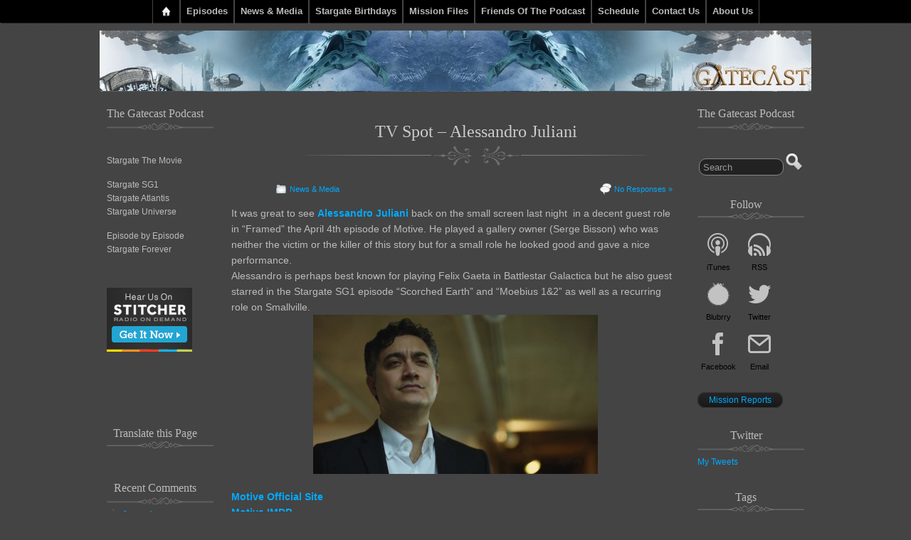

--- FILE ---
content_type: text/html; charset=UTF-8
request_url: https://gatecast.co.uk/tag/katep
body_size: 71818
content:
<!DOCTYPE html>
<!--[if IE 6]> <html id="ie6" lang="en-GB"> <![endif]-->
<!--[if IE 7]> <html id="ie7" lang="en-GB"> <![endif]-->
<!--[if IE 8]> <html id="ie8" lang="en-GB"> <![endif]-->
<!--[if !(IE 6) | !(IE 7) | !(IE 8)]><!--> <html lang="en-GB"> <!--<![endif]-->

<head>
	<meta charset="UTF-8" />
	<link rel="pingback" href="https://gatecast.co.uk/xmlrpc.php" />

	<!--[if lt IE 9]>
	<script src="https://gatecast.co.uk/wp-content/themes/suffusion/scripts/html5.js" type="text/javascript"></script>
	<![endif]-->
<meta name='robots' content='index, follow, max-image-preview:large, max-snippet:-1, max-video-preview:-1' />
	<style>img:is([sizes="auto" i], [sizes^="auto," i]) { contain-intrinsic-size: 3000px 1500px }</style>
	
	<!-- This site is optimized with the Yoast SEO plugin v26.7 - https://yoast.com/wordpress/plugins/seo/ -->
	<title>Katep Archives - Gatecast</title>
	<link rel="canonical" href="https://gatecast.co.uk/tag/katep" />
	<meta property="og:locale" content="en_GB" />
	<meta property="og:type" content="article" />
	<meta property="og:title" content="Katep Archives - Gatecast" />
	<meta property="og:url" content="https://gatecast.co.uk/tag/katep" />
	<meta property="og:site_name" content="Gatecast" />
	<meta name="twitter:card" content="summary_large_image" />
	<meta name="twitter:site" content="@thegatecast" />
	<script type="application/ld+json" class="yoast-schema-graph">{"@context":"https://schema.org","@graph":[{"@type":"CollectionPage","@id":"https://gatecast.co.uk/tag/katep","url":"https://gatecast.co.uk/tag/katep","name":"Katep Archives - Gatecast","isPartOf":{"@id":"https://gatecast.co.uk/#website"},"breadcrumb":{"@id":"https://gatecast.co.uk/tag/katep#breadcrumb"},"inLanguage":"en-GB"},{"@type":"BreadcrumbList","@id":"https://gatecast.co.uk/tag/katep#breadcrumb","itemListElement":[{"@type":"ListItem","position":1,"name":"Home","item":"https://gatecast.co.uk/"},{"@type":"ListItem","position":2,"name":"Katep"}]},{"@type":"WebSite","@id":"https://gatecast.co.uk/#website","url":"https://gatecast.co.uk/","name":"Gatecast","description":"Stargate Episode by Episode","potentialAction":[{"@type":"SearchAction","target":{"@type":"EntryPoint","urlTemplate":"https://gatecast.co.uk/?s={search_term_string}"},"query-input":{"@type":"PropertyValueSpecification","valueRequired":true,"valueName":"search_term_string"}}],"inLanguage":"en-GB"}]}</script>
	<!-- / Yoast SEO plugin. -->


<link rel='dns-prefetch' href='//secure.gravatar.com' />
<link rel='dns-prefetch' href='//translate.google.com' />
<link rel='dns-prefetch' href='//stats.wp.com' />
<link rel='dns-prefetch' href='//fonts.googleapis.com' />
<link rel='dns-prefetch' href='//v0.wordpress.com' />
<script type="text/javascript">
/* <![CDATA[ */
window._wpemojiSettings = {"baseUrl":"https:\/\/s.w.org\/images\/core\/emoji\/16.0.1\/72x72\/","ext":".png","svgUrl":"https:\/\/s.w.org\/images\/core\/emoji\/16.0.1\/svg\/","svgExt":".svg","source":{"concatemoji":"https:\/\/gatecast.co.uk\/wp-includes\/js\/wp-emoji-release.min.js?ver=6.8.3"}};
/*! This file is auto-generated */
!function(s,n){var o,i,e;function c(e){try{var t={supportTests:e,timestamp:(new Date).valueOf()};sessionStorage.setItem(o,JSON.stringify(t))}catch(e){}}function p(e,t,n){e.clearRect(0,0,e.canvas.width,e.canvas.height),e.fillText(t,0,0);var t=new Uint32Array(e.getImageData(0,0,e.canvas.width,e.canvas.height).data),a=(e.clearRect(0,0,e.canvas.width,e.canvas.height),e.fillText(n,0,0),new Uint32Array(e.getImageData(0,0,e.canvas.width,e.canvas.height).data));return t.every(function(e,t){return e===a[t]})}function u(e,t){e.clearRect(0,0,e.canvas.width,e.canvas.height),e.fillText(t,0,0);for(var n=e.getImageData(16,16,1,1),a=0;a<n.data.length;a++)if(0!==n.data[a])return!1;return!0}function f(e,t,n,a){switch(t){case"flag":return n(e,"\ud83c\udff3\ufe0f\u200d\u26a7\ufe0f","\ud83c\udff3\ufe0f\u200b\u26a7\ufe0f")?!1:!n(e,"\ud83c\udde8\ud83c\uddf6","\ud83c\udde8\u200b\ud83c\uddf6")&&!n(e,"\ud83c\udff4\udb40\udc67\udb40\udc62\udb40\udc65\udb40\udc6e\udb40\udc67\udb40\udc7f","\ud83c\udff4\u200b\udb40\udc67\u200b\udb40\udc62\u200b\udb40\udc65\u200b\udb40\udc6e\u200b\udb40\udc67\u200b\udb40\udc7f");case"emoji":return!a(e,"\ud83e\udedf")}return!1}function g(e,t,n,a){var r="undefined"!=typeof WorkerGlobalScope&&self instanceof WorkerGlobalScope?new OffscreenCanvas(300,150):s.createElement("canvas"),o=r.getContext("2d",{willReadFrequently:!0}),i=(o.textBaseline="top",o.font="600 32px Arial",{});return e.forEach(function(e){i[e]=t(o,e,n,a)}),i}function t(e){var t=s.createElement("script");t.src=e,t.defer=!0,s.head.appendChild(t)}"undefined"!=typeof Promise&&(o="wpEmojiSettingsSupports",i=["flag","emoji"],n.supports={everything:!0,everythingExceptFlag:!0},e=new Promise(function(e){s.addEventListener("DOMContentLoaded",e,{once:!0})}),new Promise(function(t){var n=function(){try{var e=JSON.parse(sessionStorage.getItem(o));if("object"==typeof e&&"number"==typeof e.timestamp&&(new Date).valueOf()<e.timestamp+604800&&"object"==typeof e.supportTests)return e.supportTests}catch(e){}return null}();if(!n){if("undefined"!=typeof Worker&&"undefined"!=typeof OffscreenCanvas&&"undefined"!=typeof URL&&URL.createObjectURL&&"undefined"!=typeof Blob)try{var e="postMessage("+g.toString()+"("+[JSON.stringify(i),f.toString(),p.toString(),u.toString()].join(",")+"));",a=new Blob([e],{type:"text/javascript"}),r=new Worker(URL.createObjectURL(a),{name:"wpTestEmojiSupports"});return void(r.onmessage=function(e){c(n=e.data),r.terminate(),t(n)})}catch(e){}c(n=g(i,f,p,u))}t(n)}).then(function(e){for(var t in e)n.supports[t]=e[t],n.supports.everything=n.supports.everything&&n.supports[t],"flag"!==t&&(n.supports.everythingExceptFlag=n.supports.everythingExceptFlag&&n.supports[t]);n.supports.everythingExceptFlag=n.supports.everythingExceptFlag&&!n.supports.flag,n.DOMReady=!1,n.readyCallback=function(){n.DOMReady=!0}}).then(function(){return e}).then(function(){var e;n.supports.everything||(n.readyCallback(),(e=n.source||{}).concatemoji?t(e.concatemoji):e.wpemoji&&e.twemoji&&(t(e.twemoji),t(e.wpemoji)))}))}((window,document),window._wpemojiSettings);
/* ]]> */
</script>
<style id='wp-emoji-styles-inline-css' type='text/css'>

	img.wp-smiley, img.emoji {
		display: inline !important;
		border: none !important;
		box-shadow: none !important;
		height: 1em !important;
		width: 1em !important;
		margin: 0 0.07em !important;
		vertical-align: -0.1em !important;
		background: none !important;
		padding: 0 !important;
	}
</style>
<link rel='stylesheet' id='wp-block-library-css' href='https://gatecast.co.uk/wp-includes/css/dist/block-library/style.min.css?ver=6.8.3' type='text/css' media='all' />
<style id='classic-theme-styles-inline-css' type='text/css'>
/*! This file is auto-generated */
.wp-block-button__link{color:#fff;background-color:#32373c;border-radius:9999px;box-shadow:none;text-decoration:none;padding:calc(.667em + 2px) calc(1.333em + 2px);font-size:1.125em}.wp-block-file__button{background:#32373c;color:#fff;text-decoration:none}
</style>
<link rel='stylesheet' id='mediaelement-css' href='https://gatecast.co.uk/wp-includes/js/mediaelement/mediaelementplayer-legacy.min.css?ver=4.2.17' type='text/css' media='all' />
<link rel='stylesheet' id='wp-mediaelement-css' href='https://gatecast.co.uk/wp-includes/js/mediaelement/wp-mediaelement.min.css?ver=6.8.3' type='text/css' media='all' />
<style id='jetpack-sharing-buttons-style-inline-css' type='text/css'>
.jetpack-sharing-buttons__services-list{display:flex;flex-direction:row;flex-wrap:wrap;gap:0;list-style-type:none;margin:5px;padding:0}.jetpack-sharing-buttons__services-list.has-small-icon-size{font-size:12px}.jetpack-sharing-buttons__services-list.has-normal-icon-size{font-size:16px}.jetpack-sharing-buttons__services-list.has-large-icon-size{font-size:24px}.jetpack-sharing-buttons__services-list.has-huge-icon-size{font-size:36px}@media print{.jetpack-sharing-buttons__services-list{display:none!important}}.editor-styles-wrapper .wp-block-jetpack-sharing-buttons{gap:0;padding-inline-start:0}ul.jetpack-sharing-buttons__services-list.has-background{padding:1.25em 2.375em}
</style>
<style id='powerpress-player-block-style-inline-css' type='text/css'>


</style>
<style id='global-styles-inline-css' type='text/css'>
:root{--wp--preset--aspect-ratio--square: 1;--wp--preset--aspect-ratio--4-3: 4/3;--wp--preset--aspect-ratio--3-4: 3/4;--wp--preset--aspect-ratio--3-2: 3/2;--wp--preset--aspect-ratio--2-3: 2/3;--wp--preset--aspect-ratio--16-9: 16/9;--wp--preset--aspect-ratio--9-16: 9/16;--wp--preset--color--black: #000000;--wp--preset--color--cyan-bluish-gray: #abb8c3;--wp--preset--color--white: #ffffff;--wp--preset--color--pale-pink: #f78da7;--wp--preset--color--vivid-red: #cf2e2e;--wp--preset--color--luminous-vivid-orange: #ff6900;--wp--preset--color--luminous-vivid-amber: #fcb900;--wp--preset--color--light-green-cyan: #7bdcb5;--wp--preset--color--vivid-green-cyan: #00d084;--wp--preset--color--pale-cyan-blue: #8ed1fc;--wp--preset--color--vivid-cyan-blue: #0693e3;--wp--preset--color--vivid-purple: #9b51e0;--wp--preset--gradient--vivid-cyan-blue-to-vivid-purple: linear-gradient(135deg,rgba(6,147,227,1) 0%,rgb(155,81,224) 100%);--wp--preset--gradient--light-green-cyan-to-vivid-green-cyan: linear-gradient(135deg,rgb(122,220,180) 0%,rgb(0,208,130) 100%);--wp--preset--gradient--luminous-vivid-amber-to-luminous-vivid-orange: linear-gradient(135deg,rgba(252,185,0,1) 0%,rgba(255,105,0,1) 100%);--wp--preset--gradient--luminous-vivid-orange-to-vivid-red: linear-gradient(135deg,rgba(255,105,0,1) 0%,rgb(207,46,46) 100%);--wp--preset--gradient--very-light-gray-to-cyan-bluish-gray: linear-gradient(135deg,rgb(238,238,238) 0%,rgb(169,184,195) 100%);--wp--preset--gradient--cool-to-warm-spectrum: linear-gradient(135deg,rgb(74,234,220) 0%,rgb(151,120,209) 20%,rgb(207,42,186) 40%,rgb(238,44,130) 60%,rgb(251,105,98) 80%,rgb(254,248,76) 100%);--wp--preset--gradient--blush-light-purple: linear-gradient(135deg,rgb(255,206,236) 0%,rgb(152,150,240) 100%);--wp--preset--gradient--blush-bordeaux: linear-gradient(135deg,rgb(254,205,165) 0%,rgb(254,45,45) 50%,rgb(107,0,62) 100%);--wp--preset--gradient--luminous-dusk: linear-gradient(135deg,rgb(255,203,112) 0%,rgb(199,81,192) 50%,rgb(65,88,208) 100%);--wp--preset--gradient--pale-ocean: linear-gradient(135deg,rgb(255,245,203) 0%,rgb(182,227,212) 50%,rgb(51,167,181) 100%);--wp--preset--gradient--electric-grass: linear-gradient(135deg,rgb(202,248,128) 0%,rgb(113,206,126) 100%);--wp--preset--gradient--midnight: linear-gradient(135deg,rgb(2,3,129) 0%,rgb(40,116,252) 100%);--wp--preset--font-size--small: 13px;--wp--preset--font-size--medium: 20px;--wp--preset--font-size--large: 36px;--wp--preset--font-size--x-large: 42px;--wp--preset--spacing--20: 0.44rem;--wp--preset--spacing--30: 0.67rem;--wp--preset--spacing--40: 1rem;--wp--preset--spacing--50: 1.5rem;--wp--preset--spacing--60: 2.25rem;--wp--preset--spacing--70: 3.38rem;--wp--preset--spacing--80: 5.06rem;--wp--preset--shadow--natural: 6px 6px 9px rgba(0, 0, 0, 0.2);--wp--preset--shadow--deep: 12px 12px 50px rgba(0, 0, 0, 0.4);--wp--preset--shadow--sharp: 6px 6px 0px rgba(0, 0, 0, 0.2);--wp--preset--shadow--outlined: 6px 6px 0px -3px rgba(255, 255, 255, 1), 6px 6px rgba(0, 0, 0, 1);--wp--preset--shadow--crisp: 6px 6px 0px rgba(0, 0, 0, 1);}:where(.is-layout-flex){gap: 0.5em;}:where(.is-layout-grid){gap: 0.5em;}body .is-layout-flex{display: flex;}.is-layout-flex{flex-wrap: wrap;align-items: center;}.is-layout-flex > :is(*, div){margin: 0;}body .is-layout-grid{display: grid;}.is-layout-grid > :is(*, div){margin: 0;}:where(.wp-block-columns.is-layout-flex){gap: 2em;}:where(.wp-block-columns.is-layout-grid){gap: 2em;}:where(.wp-block-post-template.is-layout-flex){gap: 1.25em;}:where(.wp-block-post-template.is-layout-grid){gap: 1.25em;}.has-black-color{color: var(--wp--preset--color--black) !important;}.has-cyan-bluish-gray-color{color: var(--wp--preset--color--cyan-bluish-gray) !important;}.has-white-color{color: var(--wp--preset--color--white) !important;}.has-pale-pink-color{color: var(--wp--preset--color--pale-pink) !important;}.has-vivid-red-color{color: var(--wp--preset--color--vivid-red) !important;}.has-luminous-vivid-orange-color{color: var(--wp--preset--color--luminous-vivid-orange) !important;}.has-luminous-vivid-amber-color{color: var(--wp--preset--color--luminous-vivid-amber) !important;}.has-light-green-cyan-color{color: var(--wp--preset--color--light-green-cyan) !important;}.has-vivid-green-cyan-color{color: var(--wp--preset--color--vivid-green-cyan) !important;}.has-pale-cyan-blue-color{color: var(--wp--preset--color--pale-cyan-blue) !important;}.has-vivid-cyan-blue-color{color: var(--wp--preset--color--vivid-cyan-blue) !important;}.has-vivid-purple-color{color: var(--wp--preset--color--vivid-purple) !important;}.has-black-background-color{background-color: var(--wp--preset--color--black) !important;}.has-cyan-bluish-gray-background-color{background-color: var(--wp--preset--color--cyan-bluish-gray) !important;}.has-white-background-color{background-color: var(--wp--preset--color--white) !important;}.has-pale-pink-background-color{background-color: var(--wp--preset--color--pale-pink) !important;}.has-vivid-red-background-color{background-color: var(--wp--preset--color--vivid-red) !important;}.has-luminous-vivid-orange-background-color{background-color: var(--wp--preset--color--luminous-vivid-orange) !important;}.has-luminous-vivid-amber-background-color{background-color: var(--wp--preset--color--luminous-vivid-amber) !important;}.has-light-green-cyan-background-color{background-color: var(--wp--preset--color--light-green-cyan) !important;}.has-vivid-green-cyan-background-color{background-color: var(--wp--preset--color--vivid-green-cyan) !important;}.has-pale-cyan-blue-background-color{background-color: var(--wp--preset--color--pale-cyan-blue) !important;}.has-vivid-cyan-blue-background-color{background-color: var(--wp--preset--color--vivid-cyan-blue) !important;}.has-vivid-purple-background-color{background-color: var(--wp--preset--color--vivid-purple) !important;}.has-black-border-color{border-color: var(--wp--preset--color--black) !important;}.has-cyan-bluish-gray-border-color{border-color: var(--wp--preset--color--cyan-bluish-gray) !important;}.has-white-border-color{border-color: var(--wp--preset--color--white) !important;}.has-pale-pink-border-color{border-color: var(--wp--preset--color--pale-pink) !important;}.has-vivid-red-border-color{border-color: var(--wp--preset--color--vivid-red) !important;}.has-luminous-vivid-orange-border-color{border-color: var(--wp--preset--color--luminous-vivid-orange) !important;}.has-luminous-vivid-amber-border-color{border-color: var(--wp--preset--color--luminous-vivid-amber) !important;}.has-light-green-cyan-border-color{border-color: var(--wp--preset--color--light-green-cyan) !important;}.has-vivid-green-cyan-border-color{border-color: var(--wp--preset--color--vivid-green-cyan) !important;}.has-pale-cyan-blue-border-color{border-color: var(--wp--preset--color--pale-cyan-blue) !important;}.has-vivid-cyan-blue-border-color{border-color: var(--wp--preset--color--vivid-cyan-blue) !important;}.has-vivid-purple-border-color{border-color: var(--wp--preset--color--vivid-purple) !important;}.has-vivid-cyan-blue-to-vivid-purple-gradient-background{background: var(--wp--preset--gradient--vivid-cyan-blue-to-vivid-purple) !important;}.has-light-green-cyan-to-vivid-green-cyan-gradient-background{background: var(--wp--preset--gradient--light-green-cyan-to-vivid-green-cyan) !important;}.has-luminous-vivid-amber-to-luminous-vivid-orange-gradient-background{background: var(--wp--preset--gradient--luminous-vivid-amber-to-luminous-vivid-orange) !important;}.has-luminous-vivid-orange-to-vivid-red-gradient-background{background: var(--wp--preset--gradient--luminous-vivid-orange-to-vivid-red) !important;}.has-very-light-gray-to-cyan-bluish-gray-gradient-background{background: var(--wp--preset--gradient--very-light-gray-to-cyan-bluish-gray) !important;}.has-cool-to-warm-spectrum-gradient-background{background: var(--wp--preset--gradient--cool-to-warm-spectrum) !important;}.has-blush-light-purple-gradient-background{background: var(--wp--preset--gradient--blush-light-purple) !important;}.has-blush-bordeaux-gradient-background{background: var(--wp--preset--gradient--blush-bordeaux) !important;}.has-luminous-dusk-gradient-background{background: var(--wp--preset--gradient--luminous-dusk) !important;}.has-pale-ocean-gradient-background{background: var(--wp--preset--gradient--pale-ocean) !important;}.has-electric-grass-gradient-background{background: var(--wp--preset--gradient--electric-grass) !important;}.has-midnight-gradient-background{background: var(--wp--preset--gradient--midnight) !important;}.has-small-font-size{font-size: var(--wp--preset--font-size--small) !important;}.has-medium-font-size{font-size: var(--wp--preset--font-size--medium) !important;}.has-large-font-size{font-size: var(--wp--preset--font-size--large) !important;}.has-x-large-font-size{font-size: var(--wp--preset--font-size--x-large) !important;}
:where(.wp-block-post-template.is-layout-flex){gap: 1.25em;}:where(.wp-block-post-template.is-layout-grid){gap: 1.25em;}
:where(.wp-block-columns.is-layout-flex){gap: 2em;}:where(.wp-block-columns.is-layout-grid){gap: 2em;}
:root :where(.wp-block-pullquote){font-size: 1.5em;line-height: 1.6;}
</style>
<link rel='stylesheet' id='clammr-player-style-css' href='https://gatecast.co.uk/wp-content/plugins/audio-player-by-clammr/css/clammr-audio-player.css?ver=6.8.3' type='text/css' media='all' />
<link rel='stylesheet' id='saf-icons-css' href='https://gatecast.co.uk/wp-content/plugins/subscribe-and-follow/icons/style.css?ver=1.2.10' type='text/css' media='all' />
<link rel='stylesheet' id='saf-style-css' href='https://gatecast.co.uk/wp-content/plugins/subscribe-and-follow/css/style.css?ver=1.2.10' type='text/css' media='all' />
<link rel='stylesheet' id='suffusion-theme-css' href='https://gatecast.co.uk/wp-content/themes/suffusion/style.css?ver=4.4.9' type='text/css' media='all' />
<link rel='stylesheet' id='suffusion-theme-skin-1-css' href='https://gatecast.co.uk/wp-content/themes/suffusion/skins/photonique/skin.css?ver=4.4.9' type='text/css' media='all' />
<!--[if !IE]>--><link rel='stylesheet' id='suffusion-rounded-css' href='https://gatecast.co.uk/wp-content/themes/suffusion/rounded-corners.css?ver=4.4.9' type='text/css' media='all' />
<!--<![endif]-->
<!--[if gt IE 8]><link rel='stylesheet' id='suffusion-rounded-css' href='https://gatecast.co.uk/wp-content/themes/suffusion/rounded-corners.css?ver=4.4.9' type='text/css' media='all' />
<![endif]-->
<!--[if lt IE 8]><link rel='stylesheet' id='suffusion-ie-css' href='https://gatecast.co.uk/wp-content/themes/suffusion/ie-fix.css?ver=4.4.9' type='text/css' media='all' />
<![endif]-->
<link rel='stylesheet' id='suffusion-generated-css' href='https://gatecast.co.uk/wp-content/uploads/suffusion/custom-styles.css?ver=4.4.9' type='text/css' media='all' />
<link rel='stylesheet' id='suffusion-skin-fonts-css' href='http://fonts.googleapis.com/css?family=Quattrocento' type='text/css' media='all' />
<link rel='stylesheet' id='sharedaddy-css' href='https://gatecast.co.uk/wp-content/plugins/jetpack/modules/sharedaddy/sharing.css?ver=15.4' type='text/css' media='all' />
<link rel='stylesheet' id='social-logos-css' href='https://gatecast.co.uk/wp-content/plugins/jetpack/_inc/social-logos/social-logos.min.css?ver=15.4' type='text/css' media='all' />
<script type="text/javascript" src="https://gatecast.co.uk/wp-includes/js/jquery/jquery.min.js?ver=3.7.1" id="jquery-core-js"></script>
<script type="text/javascript" src="https://gatecast.co.uk/wp-includes/js/jquery/jquery-migrate.min.js?ver=3.4.1" id="jquery-migrate-js"></script>
<script type="text/javascript" id="mediaelement-core-js-before">
/* <![CDATA[ */
var mejsL10n = {"language":"en","strings":{"mejs.download-file":"Download File","mejs.install-flash":"You are using a browser that does not have Flash player enabled or installed. Please turn on your Flash player plugin or download the latest version from https:\/\/get.adobe.com\/flashplayer\/","mejs.fullscreen":"Fullscreen","mejs.play":"Play","mejs.pause":"Pause","mejs.time-slider":"Time Slider","mejs.time-help-text":"Use Left\/Right Arrow keys to advance one second, Up\/Down arrows to advance ten seconds.","mejs.live-broadcast":"Live Broadcast","mejs.volume-help-text":"Use Up\/Down Arrow keys to increase or decrease volume.","mejs.unmute":"Unmute","mejs.mute":"Mute","mejs.volume-slider":"Volume Slider","mejs.video-player":"Video Player","mejs.audio-player":"Audio Player","mejs.captions-subtitles":"Captions\/Subtitles","mejs.captions-chapters":"Chapters","mejs.none":"None","mejs.afrikaans":"Afrikaans","mejs.albanian":"Albanian","mejs.arabic":"Arabic","mejs.belarusian":"Belarusian","mejs.bulgarian":"Bulgarian","mejs.catalan":"Catalan","mejs.chinese":"Chinese","mejs.chinese-simplified":"Chinese (Simplified)","mejs.chinese-traditional":"Chinese (Traditional)","mejs.croatian":"Croatian","mejs.czech":"Czech","mejs.danish":"Danish","mejs.dutch":"Dutch","mejs.english":"English","mejs.estonian":"Estonian","mejs.filipino":"Filipino","mejs.finnish":"Finnish","mejs.french":"French","mejs.galician":"Galician","mejs.german":"German","mejs.greek":"Greek","mejs.haitian-creole":"Haitian Creole","mejs.hebrew":"Hebrew","mejs.hindi":"Hindi","mejs.hungarian":"Hungarian","mejs.icelandic":"Icelandic","mejs.indonesian":"Indonesian","mejs.irish":"Irish","mejs.italian":"Italian","mejs.japanese":"Japanese","mejs.korean":"Korean","mejs.latvian":"Latvian","mejs.lithuanian":"Lithuanian","mejs.macedonian":"Macedonian","mejs.malay":"Malay","mejs.maltese":"Maltese","mejs.norwegian":"Norwegian","mejs.persian":"Persian","mejs.polish":"Polish","mejs.portuguese":"Portuguese","mejs.romanian":"Romanian","mejs.russian":"Russian","mejs.serbian":"Serbian","mejs.slovak":"Slovak","mejs.slovenian":"Slovenian","mejs.spanish":"Spanish","mejs.swahili":"Swahili","mejs.swedish":"Swedish","mejs.tagalog":"Tagalog","mejs.thai":"Thai","mejs.turkish":"Turkish","mejs.ukrainian":"Ukrainian","mejs.vietnamese":"Vietnamese","mejs.welsh":"Welsh","mejs.yiddish":"Yiddish"}};
/* ]]> */
</script>
<script type="text/javascript" src="https://gatecast.co.uk/wp-includes/js/mediaelement/mediaelement-and-player.min.js?ver=4.2.17" id="mediaelement-core-js"></script>
<script type="text/javascript" src="https://gatecast.co.uk/wp-includes/js/mediaelement/mediaelement-migrate.min.js?ver=6.8.3" id="mediaelement-migrate-js"></script>
<script type="text/javascript" id="mediaelement-js-extra">
/* <![CDATA[ */
var _wpmejsSettings = {"pluginPath":"\/wp-includes\/js\/mediaelement\/","classPrefix":"mejs-","stretching":"responsive","audioShortcodeLibrary":"mediaelement","videoShortcodeLibrary":"mediaelement"};
/* ]]> */
</script>
<script type="text/javascript" src="https://gatecast.co.uk/wp-includes/js/mediaelement/wp-mediaelement.min.js?ver=6.8.3" id="wp-mediaelement-js"></script>
<script type="text/javascript" src="https://gatecast.co.uk/wp-content/plugins/audio-player-by-clammr/js/clammr-audio-player.js?ver=6.8.3" id="clammr-player-script-js"></script>
<script type="text/javascript" id="suffusion-js-extra">
/* <![CDATA[ */
var Suffusion_JS = {"wrapper_width_type_page_template_1l_sidebar_php":"fixed","wrapper_max_width_page_template_1l_sidebar_php":"1200","wrapper_min_width_page_template_1l_sidebar_php":"600","wrapper_orig_width_page_template_1l_sidebar_php":"75","wrapper_width_type_page_template_1r_sidebar_php":"fixed","wrapper_max_width_page_template_1r_sidebar_php":"1200","wrapper_min_width_page_template_1r_sidebar_php":"600","wrapper_orig_width_page_template_1r_sidebar_php":"75","wrapper_width_type_page_template_1l1r_sidebar_php":"fixed","wrapper_max_width_page_template_1l1r_sidebar_php":"1200","wrapper_min_width_page_template_1l1r_sidebar_php":"600","wrapper_orig_width_page_template_1l1r_sidebar_php":"75","wrapper_width_type_page_template_2l_sidebars_php":"fixed","wrapper_max_width_page_template_2l_sidebars_php":"1200","wrapper_min_width_page_template_2l_sidebars_php":"600","wrapper_orig_width_page_template_2l_sidebars_php":"75","wrapper_width_type_page_template_2r_sidebars_php":"fixed","wrapper_max_width_page_template_2r_sidebars_php":"1200","wrapper_min_width_page_template_2r_sidebars_php":"600","wrapper_orig_width_page_template_2r_sidebars_php":"75","wrapper_width_type":"fixed","wrapper_max_width":"1200","wrapper_min_width":"600","wrapper_orig_width":"75","wrapper_width_type_page_template_no_sidebars_php":"fixed","wrapper_max_width_page_template_no_sidebars_php":"1200","wrapper_min_width_page_template_no_sidebars_php":"600","wrapper_orig_width_page_template_no_sidebars_php":"75","suf_featured_interval":"4000","suf_featured_transition_speed":"1000","suf_featured_fx":"fade","suf_featured_pause":"Pause","suf_featured_resume":"Resume","suf_featured_sync":"0","suf_featured_pager_style":"numbers","suf_nav_delay":"500","suf_nav_effect":"fade","suf_navt_delay":"500","suf_navt_effect":"fade","suf_jq_masonry_enabled":"disabled","suf_fix_aspect_ratio":"preserve","suf_show_drop_caps":""};
/* ]]> */
</script>
<script type="text/javascript" src="https://gatecast.co.uk/wp-content/themes/suffusion/scripts/suffusion.js?ver=4.4.9" id="suffusion-js"></script>
<link rel="https://api.w.org/" href="https://gatecast.co.uk/wp-json/" /><link rel="alternate" title="JSON" type="application/json" href="https://gatecast.co.uk/wp-json/wp/v2/tags/1181" /><link rel="EditURI" type="application/rsd+xml" title="RSD" href="https://gatecast.co.uk/xmlrpc.php?rsd" />
<script>(function(i,s,o,g,r,a,m){i['GoogleAnalyticsObject']=r;i[r]=i[r]||function(){(i[r].q=i[r].q||[]).push(arguments)},i[r].l=1*new Date();a=s.createElement(o),m=s.getElementsByTagName(o)[0];a.async=1;a.src=g;m.parentNode.insertBefore(a,m)})(window,document,'script','//www.google-analytics.com/analytics.js','ga');ga('create', 'UA-47029214-1', 'auto', 'clammrTracker');ga('clammrTracker.send', 'event', 'WordpressPlugin', 'PluginLoaded',  window.location.hostname);</script>            <script type="text/javascript"><!--
                                function powerpress_pinw(pinw_url){window.open(pinw_url, 'PowerPressPlayer','toolbar=0,status=0,resizable=1,width=460,height=320');	return false;}
                //-->

                // tabnab protection
                window.addEventListener('load', function () {
                    // make all links have rel="noopener noreferrer"
                    document.querySelectorAll('a[target="_blank"]').forEach(link => {
                        link.setAttribute('rel', 'noopener noreferrer');
                    });
                });
            </script>
            	<style type="text/css">
		.saf-container a,
		.saf-container a:visited { 
			color: #000000; 
		}
		.saf-container a:hover { 
			color: #000000; 
		}
		.saf-container a:before {
			 
				color: rgb(195, 194, 194); 
			background: transparent; 
			font-size: 32px; 
			width: 52px;
			height: 52px;
			padding: 10px;
		}
		.saf-container a:hover:before { 
			color: #ffffff; 
			background: #333333; 
		}
		.saf-container .includes-feature a {
			margin: 20px 0 0;
		}

		.saf-container .saf-feature a,
		.saf-container .saf-feature a:visited, 
		.saf-container .saf-feature a:before { 
			color: #cccccc;
		}
		.saf-container .saf-feature a {
			background: #000000; /* old browsers */
			background: -webkit-gradient(linear, 50% 0%, 50% 100%, color-stop(0%, #333333), color-stop(100%, #000000));
			background: -webkit-linear-gradient(top, #333333, #000000);
			background: -moz-linear-gradient(top, #333333, #000000);
			background: -o-linear-gradient(top, #333333, #000000);
			background: linear-gradient(top, #333333, #000000);
			height: 52px;
			line-height: 32px;
			text-indent: 72px;
			font-size: 26px;
			font-family: Helvetica, Arial, sans-serif;
			padding: 10px 24px;
			margin: 20px 10px 20px 0;
		}
		.saf-container .saf-feature a:before {
			font-size: 72px;
			line-height: 72px;
			left: -72px;
			margin-top: -46px;
		}
		.saf-container .saf-feature a:hover, 
		.saf-container .saf-feature a:hover:before { 
			color: #ffffff; 
			background: #333333;
			background: -webkit-gradient(linear, 50% 0%, 50% 100%, color-stop(0%, #4B4B4B), color-stop(100%, #191919));
			background: -webkit-linear-gradient(top, #4B4B4B, #191919);
			background: -moz-linear-gradient(top, #4B4B4B, #191919);
			background: -o-linear-gradient(top, #4B4B4B, #191919);
			background: linear-gradient(top, #4B4B4B, #191919);
		}
	</style>
	<style>img#wpstats{display:none}</style>
		<!-- Start Additional Feeds -->
<!-- End Additional Feeds -->
<style type="text/css">.recentcomments a{display:inline !important;padding:0 !important;margin:0 !important;}</style><style type="text/css">
		#header-container.custom-header {
		background-image: url(https://gatecast.co.uk/wp-content/uploads/2012/08/header6.jpg);
	}
			.custom-header .blogtitle a,
	.custom-header .description {
		position: absolute !important;
		clip: rect(1px 1px 1px 1px); /* IE6, IE7 */
		clip: rect(1px, 1px, 1px, 1px);
	}
		</style>
<style type="text/css" id="custom-background-css">
body.custom-background { background-color: #444444; }
</style>
	<!-- location header -->
<link rel="icon" href="https://gatecast.co.uk/wp-content/uploads/2016/12/cropped-Gatecast_itunes-32x32.jpg" sizes="32x32" />
<link rel="icon" href="https://gatecast.co.uk/wp-content/uploads/2016/12/cropped-Gatecast_itunes-192x192.jpg" sizes="192x192" />
<link rel="apple-touch-icon" href="https://gatecast.co.uk/wp-content/uploads/2016/12/cropped-Gatecast_itunes-180x180.jpg" />
<meta name="msapplication-TileImage" content="https://gatecast.co.uk/wp-content/uploads/2016/12/cropped-Gatecast_itunes-270x270.jpg" />
		<style type="text/css" id="wp-custom-css">
			/*
You can add your own CSS here.

Click the help icon above to learn more.
*/

.postdata .category .icon, .postdata .author .icon, .postdata .tax .icon, .postdata .permalink .icon, .postdata .comments .icon, .postdata .edit .icon, .postdata .line-date .icon,
.previous-entries .icon, .next-entries .icon, .post-nav .previous .icon, .post-nav .next .icon, h3.comments .icon, #reply-title .icon, input.inside, .exif-button .icon,
.bookdata .edit .icon, .bookdata .manage .icon, .page-nav-left a, .page-nav-right a, .mosaic-page-nav-right a, .mosaic-page-nav-left a, .mosaic-overlay a span,
.meta-pullout .category .icon, .meta-pullout .author .icon, .meta-pullout .tax .icon, .meta-pullout .permalink .icon, .meta-pullout .comments .icon, .meta-pullout .edit .icon, .meta-pullout .pullout-date .icon,
.controller-icons #sliderControl .sliderPrev, .controller-icons #sliderControl .sliderNext, .controller-icons .sliderControl .sliderPrev, .controller-icons .sliderControl .sliderNext, .user-profiles .icon {
	background-image: url(/wp-content/themes/suffusion/images/iconset-0.png);
}		</style>
		</head>

<body class="archive tag tag-katep tag-1181 custom-background wp-theme-suffusion photonique suffusion-custom preset-1000px device-desktop">
    			<nav id='nav-top' class='tab fix'>
		<div class='col-control center'>
<ul class='sf-menu'>

					<li ><a href='https://gatecast.co.uk'><img src='https://gatecast.co.uk/wp-content/themes/suffusion/images/home-light.png' alt='Home' class='home-icon'/></a></li><li id="menu-item-2194" class="menu-item menu-item-type-taxonomy menu-item-object-category menu-item-2194 dd-tab"><a href="https://gatecast.co.uk/category/episodes">Episodes</a></li>
<li id="menu-item-2195" class="menu-item menu-item-type-taxonomy menu-item-object-category menu-item-2195 dd-tab"><a href="https://gatecast.co.uk/category/media">News &#038; Media</a></li>
<li id="menu-item-2196" class="menu-item menu-item-type-taxonomy menu-item-object-category menu-item-2196 dd-tab"><a href="https://gatecast.co.uk/category/birthday-2">Stargate Birthdays</a></li>
<li id="menu-item-4115" class="menu-item menu-item-type-post_type menu-item-object-page menu-item-4115 dd-tab"><a href="https://gatecast.co.uk/mission-files">Mission Files</a></li>
<li id="menu-item-8883" class="menu-item menu-item-type-post_type menu-item-object-page menu-item-8883 dd-tab"><a href="https://gatecast.co.uk/friends">Friends of the Podcast</a></li>
<li id="menu-item-4979" class="menu-item menu-item-type-post_type menu-item-object-page menu-item-4979 dd-tab"><a href="https://gatecast.co.uk/stargate-episode-recording-schedule">Schedule</a></li>
<li id="menu-item-2198" class="menu-item menu-item-type-post_type menu-item-object-page menu-item-2198 dd-tab"><a href="https://gatecast.co.uk/contact-us">Contact Us</a></li>
<li id="menu-item-2197" class="menu-item menu-item-type-post_type menu-item-object-page menu-item-2197 dd-tab"><a href="https://gatecast.co.uk/about-us">About Us</a></li>

</ul>
		</div><!-- /.col-control -->
	</nav><!-- /#nav-top -->
		<div id="wrapper" class="fix">
					<div id="header-container" class="custom-header fix">
					<header id="header" class="fix">
			<h1 class="blogtitle center"><a href="https://gatecast.co.uk">Gatecast</a></h1>
		<div class="description center">Stargate Episode by Episode</div>
    </header><!-- /header -->
 	<nav id="nav" class="tab fix">
		<div class='col-control left'>
		</div><!-- /col-control -->
	</nav><!-- /nav -->
			</div><!-- //#header-container -->
			<div id="container" class="fix">
				    <div id="main-col">
      <div id="content" class="hfeed">
	<article class="full-content post-4050 post type-post status-publish format-standard hentry category-media tag-alessandro tag-bsg tag-eliam tag-katep tag-moebius tag-motive tag-scorched-earth tag-sg1 tag-smallville category-4-id post-seq-1 post-parity-odd meta-position-corners fix" id="post-4050">
<header class='post-header title-container fix'>
	<div class="title">
		<h2 class="posttitle"><a href='https://gatecast.co.uk/tv-spot-alessandro-juliani.html' class='entry-title' rel='bookmark' title='TV Spot &#8211; Alessandro Juliani' >TV Spot &#8211; Alessandro Juliani</a></h2>
		<div class="postdata fix">
					<span class="category"><span class="icon">&nbsp;</span><a href="https://gatecast.co.uk/category/media" rel="category tag">News &amp; Media</a></span>
						<span class="comments"><span class="icon">&nbsp;</span><a href="https://gatecast.co.uk/tv-spot-alessandro-juliani.html#respond">No Responses &#187;</a></span>
				</div><!-- /.postdata -->
		</div><!-- /.title -->
		<div class="date"><span class="month">Apr</span> <span
			class="day">12</span><span class="year">2013</span></div>
	</header><!-- /.title-container -->
	<span class='post-format-icon'>&nbsp;</span><span class='updated' title='2013-04-12T10:43:53+01:00'></span>	<div class="entry-container fix">
		<div class="entry entry-content fix">
<p>It was great to see <a href="http://www.imdb.com/name/nm0432228/" target="_blank"><strong>Alessandro Juliani</strong></a> back on the small screen last night  in a decent guest role in &#8220;Framed&#8221; the April 4th episode of Motive. He played a gallery owner (Serge Bisson) who was neither the victim or the killer of this story but for a small role he looked good and gave a nice performance.<br />
Alessandro is perhaps best known for playing Felix Gaeta in Battlestar Galactica but he also guest starred in the Stargate SG1 episode &#8220;Scorched Earth&#8221; and &#8220;Moebius 1&amp;2&#8221; as well as a recurring role on Smallville.<br />
<a href="http://gatecast.co.uk/tv-spot-alessandro-juliani.html/alessandrojuliani_motive" rel="attachment wp-att-4051"><img fetchpriority="high" decoding="async" data-attachment-id="4051" data-permalink="https://gatecast.co.uk/tv-spot-alessandro-juliani.html/alessandrojuliani_motive" data-orig-file="https://gatecast.co.uk/wp-content/uploads/2013/04/AlessandroJuliani_Motive.jpg" data-orig-size="720,404" data-comments-opened="1" data-image-meta="{&quot;aperture&quot;:&quot;0&quot;,&quot;credit&quot;:&quot;&quot;,&quot;camera&quot;:&quot;&quot;,&quot;caption&quot;:&quot;&quot;,&quot;created_timestamp&quot;:&quot;0&quot;,&quot;copyright&quot;:&quot;&quot;,&quot;focal_length&quot;:&quot;0&quot;,&quot;iso&quot;:&quot;0&quot;,&quot;shutter_speed&quot;:&quot;0&quot;,&quot;title&quot;:&quot;&quot;}" data-image-title="AlessandroJuliani_Motive" data-image-description="" data-image-caption="" data-medium-file="https://gatecast.co.uk/wp-content/uploads/2013/04/AlessandroJuliani_Motive-400x224.jpg" data-large-file="https://gatecast.co.uk/wp-content/uploads/2013/04/AlessandroJuliani_Motive.jpg" class="aligncenter size-medium wp-image-4051" alt="AlessandroJuliani_Motive" src="http://gatecast.co.uk/wp-content/uploads/2013/04/AlessandroJuliani_Motive-400x224.jpg" width="400" height="224" srcset="https://gatecast.co.uk/wp-content/uploads/2013/04/AlessandroJuliani_Motive-400x224.jpg 400w, https://gatecast.co.uk/wp-content/uploads/2013/04/AlessandroJuliani_Motive.jpg 720w" sizes="(max-width: 400px) 100vw, 400px" /></a></p>
<p><strong><a href="http://www.ctv.ca/Motive.aspx" target="_blank">Motive Official Site</a></strong><br />
<strong> <a href="http://www.imdb.com/title/tt2443340/" target="_blank">Motive IMDB</a></strong></p>
<div class="sharedaddy sd-sharing-enabled"><div class="robots-nocontent sd-block sd-social sd-social-icon sd-sharing"><h3 class="sd-title">Share this:</h3><div class="sd-content"><ul><li class="share-twitter"><a rel="nofollow noopener noreferrer"
				data-shared="sharing-twitter-4050"
				class="share-twitter sd-button share-icon no-text"
				href="https://gatecast.co.uk/tv-spot-alessandro-juliani.html?share=twitter"
				target="_blank"
				aria-labelledby="sharing-twitter-4050"
				>
				<span id="sharing-twitter-4050" hidden>Click to share on X (Opens in new window)</span>
				<span>X</span>
			</a></li><li class="share-facebook"><a rel="nofollow noopener noreferrer"
				data-shared="sharing-facebook-4050"
				class="share-facebook sd-button share-icon no-text"
				href="https://gatecast.co.uk/tv-spot-alessandro-juliani.html?share=facebook"
				target="_blank"
				aria-labelledby="sharing-facebook-4050"
				>
				<span id="sharing-facebook-4050" hidden>Click to share on Facebook (Opens in new window)</span>
				<span>Facebook</span>
			</a></li><li class="share-email"><a rel="nofollow noopener noreferrer"
				data-shared="sharing-email-4050"
				class="share-email sd-button share-icon no-text"
				href="mailto:?subject=%5BShared%20Post%5D%20TV%20Spot%20-%20Alessandro%20Juliani&#038;body=https%3A%2F%2Fgatecast.co.uk%2Ftv-spot-alessandro-juliani.html&#038;share=email"
				target="_blank"
				aria-labelledby="sharing-email-4050"
				data-email-share-error-title="Do you have email set up?" data-email-share-error-text="If you&#039;re having problems sharing via email, you might not have email set up for your browser. You may need to create a new email yourself." data-email-share-nonce="4860276524" data-email-share-track-url="https://gatecast.co.uk/tv-spot-alessandro-juliani.html?share=email">
				<span id="sharing-email-4050" hidden>Click to email a link to a friend (Opens in new window)</span>
				<span>Email</span>
			</a></li><li class="share-tumblr"><a rel="nofollow noopener noreferrer"
				data-shared="sharing-tumblr-4050"
				class="share-tumblr sd-button share-icon no-text"
				href="https://gatecast.co.uk/tv-spot-alessandro-juliani.html?share=tumblr"
				target="_blank"
				aria-labelledby="sharing-tumblr-4050"
				>
				<span id="sharing-tumblr-4050" hidden>Click to share on Tumblr (Opens in new window)</span>
				<span>Tumblr</span>
			</a></li><li><a href="#" class="sharing-anchor sd-button share-more"><span>More</span></a></li><li class="share-end"></li></ul><div class="sharing-hidden"><div class="inner" style="display: none;width:150px;"><ul style="background-image:none;"><li class="share-pinterest"><a rel="nofollow noopener noreferrer"
				data-shared="sharing-pinterest-4050"
				class="share-pinterest sd-button share-icon no-text"
				href="https://gatecast.co.uk/tv-spot-alessandro-juliani.html?share=pinterest"
				target="_blank"
				aria-labelledby="sharing-pinterest-4050"
				>
				<span id="sharing-pinterest-4050" hidden>Click to share on Pinterest (Opens in new window)</span>
				<span>Pinterest</span>
			</a></li><li class="share-end"></li></ul></div></div></div></div></div>		</div><!--entry -->
	</div><!-- .entry-container -->
<footer class="post-footer postdata fix">
<span class="author"><span class="icon">&nbsp;</span>Posted by <span class="vcard"><a href="https://gatecast.co.uk/author/jarrak" class="url fn" rel="author">jarrak</a></span> at 10:43 am</span>		<span class="tags tax"><span class="icon">&nbsp;</span>Tagged with: <a href="https://gatecast.co.uk/tag/alessandro" rel="tag">Alessandro</a>, <a href="https://gatecast.co.uk/tag/bsg" rel="tag">BSG</a>, <a href="https://gatecast.co.uk/tag/eliam" rel="tag">Eliam</a>, <a href="https://gatecast.co.uk/tag/katep" rel="tag">Katep</a>, <a href="https://gatecast.co.uk/tag/moebius" rel="tag">Moebius</a>, <a href="https://gatecast.co.uk/tag/motive" rel="tag">Motive</a>, <a href="https://gatecast.co.uk/tag/scorched-earth" rel="tag">Scorched Earth</a>, <a href="https://gatecast.co.uk/tag/sg1" rel="tag">SG1</a>, <a href="https://gatecast.co.uk/tag/smallville" rel="tag">Smallville</a></span>
	</footer><!-- .post-footer -->
	</article><!--post -->
      </div><!-- content -->
    </div><!-- main col -->
	<div id='sidebar-shell-1' class='sidebar-shell sidebar-shell-left'>
<div class="dbx-group left boxed warea" id="sidebar">
<!--widget start --><aside id="text-109089510" class="dbx-box suf-widget widget_text"><div class="dbx-content"><h3 class="dbx-handle plain">The Gatecast Podcast</h3>			<div class="textwidget"></div>
		</div></aside><!--widget end --><!--widget start --><aside id="text-109089511" class="dbx-box suf-widget widget_text"><div class="dbx-content">			<div class="textwidget"><p>Stargate The Movie</p>
<p>Stargate SG1<br />
Stargate Atlantis<br />
Stargate Universe</p>
<p>Episode by Episode<br />
Stargate Forever</p>
</div>
		</div></aside><!--widget end --><!--widget start --><aside id="text-109089517" class="dbx-box suf-widget widget_text"><div class="dbx-content">			<div class="textwidget"><a href="http://www.stitcher.com/s?fid=29982&refid=stpr"><img src="/wp-content/uploads/2017/10/stitcher-banner-120x90.jpg" width="120" height="90" alt="Listen to Stitcher"></a></div>
		</div></aside><!--widget end --><!--widget start --><aside id="text-109089518" class="dbx-box suf-widget widget_text"><div class="dbx-content">			<div class="textwidget"><a href="https://itunes.apple.com/gb/podcast/gatecast/id1300686134?mt=2" style="display:inline-block;overflow:hidden;background:url(//linkmaker.itunes.apple.com/assets/shared/badges/en-us/podcast-lrg.svg) no-repeat;width:133px;height:34px;background-size:contain;"></a></div>
		</div></aside><!--widget end --><!--widget start --><aside id="suf-google-translator-2" class="dbx-box suf-widget widget-suf-google-translator"><div class="dbx-content"><h3 class="dbx-handle plain">Translate this Page</h3><div id="google_translate_element"></div>
<script type="text/javascript">
function googleTranslateElementInit() {
  new google.translate.TranslateElement({
    pageLanguage: 'en'
  }, 'google_translate_element');
}
</script>
</div></aside><!--widget end --></div><!--/sidebar -->
		<!-- #sidebar-b -->
		<div id="sidebar-b" class="dbx-group left boxed warea">
<!--widget start --><aside id="recent-comments-2" class="dbx-box suf-widget widget_recent_comments"><div class="dbx-content"><h3 class="dbx-handle plain">Recent Comments</h3><ul id="recentcomments"><li class="recentcomments"><span class="comment-author-link"><a href="https://vyvod-iz-zapoya-kaliningrad15.ru/skoraya-narkologiya-vyvod-iz-zapoya-kaliningrad-uslugi" class="url" rel="ugc external nofollow">JamesAmure</a></span> on <a href="https://gatecast.co.uk/stargate-birthdays-april-12th-4.html#comment-541050">Stargate Birthdays &#8211; April 12th</a></li><li class="recentcomments"><span class="comment-author-link"><a href="http://starsend-jarrak.blogspot.com/" class="url" rel="ugc external nofollow">jarrak</a></span> on <a href="https://gatecast.co.uk/gatecast-218-sg1-stronghold.html#comment-294425">Gatecast 218 SG1 Stronghold</a></li><li class="recentcomments"><span class="comment-author-link">CyberianGinseng</span> on <a href="https://gatecast.co.uk/gatecast-218-sg1-stronghold.html#comment-293827">Gatecast 218 SG1 Stronghold</a></li><li class="recentcomments"><span class="comment-author-link">Majid</span> on <a href="https://gatecast.co.uk/about-us#comment-97666">About Us</a></li><li class="recentcomments"><span class="comment-author-link">Mike</span> on <a href="https://gatecast.co.uk/about-us#comment-97625">About Us</a></li></ul></div></aside><!--widget end -->		</div>
		<!-- /#sidebar-b -->
</div>
<div id='sidebar-shell-2' class='sidebar-shell sidebar-shell-right'>
<div class="dbx-group right boxed warea" id="sidebar-2">

  <!--widget start --><aside id="text-109089509" class="dbx-box suf-widget widget_text"><div class="dbx-content"><h3 class="dbx-handle plain">The Gatecast Podcast</h3>			<div class="textwidget"></div>
		</div></aside><!--widget end --><!--widget start --><aside id="search-2" class="dbx-box suf-widget search"><div class="dbx-content">
<form method="get" class="searchform " action="https://gatecast.co.uk/">
	<input type="text" name="s" class="searchfield"
			value="Search"
			onfocus="if (this.value == 'Search') {this.value = '';}"
			onblur="if (this.value == '') {this.value = 'Search';}"
			/>
	<input type="submit" class="searchsubmit" value="" name="searchsubmit" />
</form>
</div></aside><!--widget end --><!--widget start --><aside id="saf_widget-3" class="dbx-box suf-widget widget_saf_widget"><div class="dbx-content"><h3 class="dbx-handle plain">Follow</h3><div class="saf-container saf-aligncenter"><ul class="saf-links"><li class="saf-item saf-itunes"><a target="_blank" href="https://itunes.apple.com/gb/podcast/gatecast/id567536748 ">iTunes</a></li><li class="saf-item saf-podcastrss"><a target="_blank" href="http://gatecast.co.uk/wordpress/feed/podcast">RSS</a></li><li class="saf-item saf-blubrry"><a target="_blank" href="https://www.blubrry.com/thegatecast/">Blubrry</a></li><li class="saf-item saf-twitter"><a target="_blank" href="https://twitter.com/thegatecast">Twitter</a></li><li class="saf-item saf-facebook"><a target="_blank" href="https://www.facebook.com/groups/gatecast/">Facebook</a></li><li class="saf-item saf-email"><a target="_blank" href="mailto:gatecastpodcast@gmail.com">Email</a></li></ul></div></div></aside><!--widget end --><!--widget start --><aside id="text-109089515" class="dbx-box suf-widget widget_text"><div class="dbx-content">			<div class="textwidget"><a class="button" href="http://gatecast.co.uk/gatecast/casts/Gatecast_Mission_Report.xml"><span>Mission Reports</span></a></div>
		</div></aside><!--widget end --><!--widget start --><aside id="twitter_timeline-2" class="dbx-box suf-widget widget_twitter_timeline"><div class="dbx-content"><h3 class="dbx-handle plain">Twitter</h3><a class="twitter-timeline" data-width="220" data-height="500" data-theme="dark" data-border-color="#e8e8e8" data-lang="EN" data-partner="jetpack" data-chrome="transparent noscrollbar" href="https://twitter.com/@thegatecast" href="https://twitter.com/@thegatecast">My Tweets</a></div></aside><!--widget end --><!--widget start --><aside id="tag_cloud-2" class="dbx-box suf-widget widget_tag_cloud"><div class="dbx-content"><h3 class="dbx-handle plain">Tags</h3><div class="tagcloud"><a href="https://gatecast.co.uk/tag/amanda" class="tag-cloud-link tag-link-50 tag-link-position-1" style="font-size: 8.2456140350877pt;" aria-label="Amanda (25 items)">Amanda</a>
<a href="https://gatecast.co.uk/tag/amanda-tapping" class="tag-cloud-link tag-link-1043 tag-link-position-2" style="font-size: 8.1637426900585pt;" aria-label="Amanda Tapping (24 items)">Amanda Tapping</a>
<a href="https://gatecast.co.uk/tag/april" class="tag-cloud-link tag-link-1154 tag-link-position-3" style="font-size: 13.812865497076pt;" aria-label="April (121 items)">April</a>
<a href="https://gatecast.co.uk/tag/atlantis" class="tag-cloud-link tag-link-223 tag-link-position-4" style="font-size: 13.076023391813pt;" aria-label="Atlantis (99 items)">Atlantis</a>
<a href="https://gatecast.co.uk/tag/august" class="tag-cloud-link tag-link-666 tag-link-position-5" style="font-size: 13.485380116959pt;" aria-label="August (112 items)">August</a>
<a href="https://gatecast.co.uk/tag/birthday" class="tag-cloud-link tag-link-398 tag-link-position-6" style="font-size: 21.754385964912pt;" aria-label="Birthday (1,138 items)">Birthday</a>
<a href="https://gatecast.co.uk/tag/birthdays" class="tag-cloud-link tag-link-422 tag-link-position-7" style="font-size: 16.678362573099pt;" aria-label="Birthdays (276 items)">Birthdays</a>
<a href="https://gatecast.co.uk/tag/christopher" class="tag-cloud-link tag-link-392 tag-link-position-8" style="font-size: 9.719298245614pt;" aria-label="Christopher (38 items)">Christopher</a>
<a href="https://gatecast.co.uk/tag/daniel" class="tag-cloud-link tag-link-34 tag-link-position-9" style="font-size: 8.1637426900585pt;" aria-label="Daniel (24 items)">Daniel</a>
<a href="https://gatecast.co.uk/tag/david" class="tag-cloud-link tag-link-117 tag-link-position-10" style="font-size: 13.157894736842pt;" aria-label="David (101 items)">David</a>
<a href="https://gatecast.co.uk/tag/december" class="tag-cloud-link tag-link-892 tag-link-position-11" style="font-size: 13.485380116959pt;" aria-label="December (111 items)">December</a>
<a href="https://gatecast.co.uk/tag/february" class="tag-cloud-link tag-link-1005 tag-link-position-12" style="font-size: 13.485380116959pt;" aria-label="February (111 items)">February</a>
<a href="https://gatecast.co.uk/tag/frank" class="tag-cloud-link tag-link-642 tag-link-position-13" style="font-size: 8pt;" aria-label="Frank (23 items)">Frank</a>
<a href="https://gatecast.co.uk/tag/gatecast" class="tag-cloud-link tag-link-7 tag-link-position-14" style="font-size: 15.859649122807pt;" aria-label="Gatecast (217 items)">Gatecast</a>
<a href="https://gatecast.co.uk/tag/interview" class="tag-cloud-link tag-link-353 tag-link-position-15" style="font-size: 8.8187134502924pt;" aria-label="Interview (29 items)">Interview</a>
<a href="https://gatecast.co.uk/tag/james" class="tag-cloud-link tag-link-352 tag-link-position-16" style="font-size: 9.5555555555556pt;" aria-label="James (36 items)">James</a>
<a href="https://gatecast.co.uk/tag/january" class="tag-cloud-link tag-link-943 tag-link-position-17" style="font-size: 13.40350877193pt;" aria-label="January (108 items)">January</a>
<a href="https://gatecast.co.uk/tag/jason" class="tag-cloud-link tag-link-637 tag-link-position-18" style="font-size: 9.2280701754386pt;" aria-label="Jason (33 items)">Jason</a>
<a href="https://gatecast.co.uk/tag/jennifer" class="tag-cloud-link tag-link-423 tag-link-position-19" style="font-size: 8.2456140350877pt;" aria-label="Jennifer (25 items)">Jennifer</a>
<a href="https://gatecast.co.uk/tag/john" class="tag-cloud-link tag-link-709 tag-link-position-20" style="font-size: 12.093567251462pt;" aria-label="John (74 items)">John</a>
<a href="https://gatecast.co.uk/tag/july" class="tag-cloud-link tag-link-623 tag-link-position-21" style="font-size: 13.157894736842pt;" aria-label="July (101 items)">July</a>
<a href="https://gatecast.co.uk/tag/june" class="tag-cloud-link tag-link-1286 tag-link-position-22" style="font-size: 12.994152046784pt;" aria-label="June (97 items)">June</a>
<a href="https://gatecast.co.uk/tag/march" class="tag-cloud-link tag-link-1073 tag-link-position-23" style="font-size: 14.304093567251pt;" aria-label="March (140 items)">March</a>
<a href="https://gatecast.co.uk/tag/mark" class="tag-cloud-link tag-link-985 tag-link-position-24" style="font-size: 9.3099415204678pt;" aria-label="Mark (34 items)">Mark</a>
<a href="https://gatecast.co.uk/tag/martin" class="tag-cloud-link tag-link-333 tag-link-position-25" style="font-size: 8.5730994152047pt;" aria-label="Martin (27 items)">Martin</a>
<a href="https://gatecast.co.uk/tag/matthew" class="tag-cloud-link tag-link-639 tag-link-position-26" style="font-size: 8.6549707602339pt;" aria-label="Matthew (28 items)">Matthew</a>
<a href="https://gatecast.co.uk/tag/may" class="tag-cloud-link tag-link-1224 tag-link-position-27" style="font-size: 12.830409356725pt;" aria-label="May (92 items)">May</a>
<a href="https://gatecast.co.uk/tag/michael" class="tag-cloud-link tag-link-424 tag-link-position-28" style="font-size: 13.157894736842pt;" aria-label="Michael (101 items)">Michael</a>
<a href="https://gatecast.co.uk/tag/november" class="tag-cloud-link tag-link-812 tag-link-position-29" style="font-size: 13.730994152047pt;" aria-label="November (120 items)">November</a>
<a href="https://gatecast.co.uk/tag/october" class="tag-cloud-link tag-link-763 tag-link-position-30" style="font-size: 13.40350877193pt;" aria-label="October (108 items)">October</a>
<a href="https://gatecast.co.uk/tag/paul" class="tag-cloud-link tag-link-375 tag-link-position-31" style="font-size: 8.9005847953216pt;" aria-label="Paul (30 items)">Paul</a>
<a href="https://gatecast.co.uk/tag/peter" class="tag-cloud-link tag-link-702 tag-link-position-32" style="font-size: 10.538011695906pt;" aria-label="Peter (48 items)">Peter</a>
<a href="https://gatecast.co.uk/tag/richard" class="tag-cloud-link tag-link-758 tag-link-position-33" style="font-size: 9.0643274853801pt;" aria-label="Richard (31 items)">Richard</a>
<a href="https://gatecast.co.uk/tag/robert" class="tag-cloud-link tag-link-603 tag-link-position-34" style="font-size: 10.783625730994pt;" aria-label="Robert (51 items)">Robert</a>
<a href="https://gatecast.co.uk/tag/sarah" class="tag-cloud-link tag-link-250 tag-link-position-35" style="font-size: 8.5730994152047pt;" aria-label="Sarah (27 items)">Sarah</a>
<a href="https://gatecast.co.uk/tag/september" class="tag-cloud-link tag-link-1417 tag-link-position-36" style="font-size: 12.830409356725pt;" aria-label="September (92 items)">September</a>
<a href="https://gatecast.co.uk/tag/sg-1" class="tag-cloud-link tag-link-1800 tag-link-position-37" style="font-size: 13.894736842105pt;" aria-label="SG-1 (124 items)">SG-1</a>
<a href="https://gatecast.co.uk/tag/sg1" class="tag-cloud-link tag-link-184 tag-link-position-38" style="font-size: 15.204678362573pt;" aria-label="SG1 (181 items)">SG1</a>
<a href="https://gatecast.co.uk/tag/sga" class="tag-cloud-link tag-link-76 tag-link-position-39" style="font-size: 12.912280701754pt;" aria-label="SGA (94 items)">SGA</a>
<a href="https://gatecast.co.uk/tag/sgu" class="tag-cloud-link tag-link-17 tag-link-position-40" style="font-size: 11.684210526316pt;" aria-label="SGU (67 items)">SGU</a>
<a href="https://gatecast.co.uk/tag/stargate" class="tag-cloud-link tag-link-299 tag-link-position-41" style="font-size: 22pt;" aria-label="Stargate (1,225 items)">Stargate</a>
<a href="https://gatecast.co.uk/tag/tv-spot" class="tag-cloud-link tag-link-700 tag-link-position-42" style="font-size: 10.046783625731pt;" aria-label="TV Spot (42 items)">TV Spot</a>
<a href="https://gatecast.co.uk/tag/universe" class="tag-cloud-link tag-link-1465 tag-link-position-43" style="font-size: 10.210526315789pt;" aria-label="Universe (44 items)">Universe</a>
<a href="https://gatecast.co.uk/tag/william" class="tag-cloud-link tag-link-635 tag-link-position-44" style="font-size: 8.2456140350877pt;" aria-label="William (25 items)">William</a>
<a href="https://gatecast.co.uk/tag/wraith" class="tag-cloud-link tag-link-918 tag-link-position-45" style="font-size: 9.9649122807018pt;" aria-label="Wraith (41 items)">Wraith</a></div>
</div></aside><!--widget end -->
</div><!--/sidebar-2 -->
</div>
	</div><!-- /container -->

<footer>
	<div id="cred">
		<table>
			<tr>
				<td class="cred-left">&#169; 2012 <a href='http://gatecast.phazecast.com'>The Gatecast Podcast - Episode by Episode</a></td>
				<td class="cred-center"></td>
				<td class="cred-right"><a href="http://aquoid.com/news/themes/suffusion/">Suffusion theme by Sayontan Sinha</a></td>
			</tr>
		</table>
	</div>
</footer>
<!-- 87 queries, 13MB in 0.347 seconds. -->
</div><!--/wrapper -->
<!-- location footer -->
<script type="speculationrules">
{"prefetch":[{"source":"document","where":{"and":[{"href_matches":"\/*"},{"not":{"href_matches":["\/wp-*.php","\/wp-admin\/*","\/wp-content\/uploads\/*","\/wp-content\/*","\/wp-content\/plugins\/*","\/wp-content\/themes\/suffusion\/*","\/*\\?(.+)"]}},{"not":{"selector_matches":"a[rel~=\"nofollow\"]"}},{"not":{"selector_matches":".no-prefetch, .no-prefetch a"}}]},"eagerness":"conservative"}]}
</script>
<script>jQuery(document).ready(function () {clammrPlugin.MediaPlayer.init('.clammr-player audio');});</script>		<div id="jp-carousel-loading-overlay">
			<div id="jp-carousel-loading-wrapper">
				<span id="jp-carousel-library-loading">&nbsp;</span>
			</div>
		</div>
		<div class="jp-carousel-overlay" style="display: none;">

		<div class="jp-carousel-container">
			<!-- The Carousel Swiper -->
			<div
				class="jp-carousel-wrap swiper jp-carousel-swiper-container jp-carousel-transitions"
				itemscope
				itemtype="https://schema.org/ImageGallery">
				<div class="jp-carousel swiper-wrapper"></div>
				<div class="jp-swiper-button-prev swiper-button-prev">
					<svg width="25" height="24" viewBox="0 0 25 24" fill="none" xmlns="http://www.w3.org/2000/svg">
						<mask id="maskPrev" mask-type="alpha" maskUnits="userSpaceOnUse" x="8" y="6" width="9" height="12">
							<path d="M16.2072 16.59L11.6496 12L16.2072 7.41L14.8041 6L8.8335 12L14.8041 18L16.2072 16.59Z" fill="white"/>
						</mask>
						<g mask="url(#maskPrev)">
							<rect x="0.579102" width="23.8823" height="24" fill="#FFFFFF"/>
						</g>
					</svg>
				</div>
				<div class="jp-swiper-button-next swiper-button-next">
					<svg width="25" height="24" viewBox="0 0 25 24" fill="none" xmlns="http://www.w3.org/2000/svg">
						<mask id="maskNext" mask-type="alpha" maskUnits="userSpaceOnUse" x="8" y="6" width="8" height="12">
							<path d="M8.59814 16.59L13.1557 12L8.59814 7.41L10.0012 6L15.9718 12L10.0012 18L8.59814 16.59Z" fill="white"/>
						</mask>
						<g mask="url(#maskNext)">
							<rect x="0.34375" width="23.8822" height="24" fill="#FFFFFF"/>
						</g>
					</svg>
				</div>
			</div>
			<!-- The main close buton -->
			<div class="jp-carousel-close-hint">
				<svg width="25" height="24" viewBox="0 0 25 24" fill="none" xmlns="http://www.w3.org/2000/svg">
					<mask id="maskClose" mask-type="alpha" maskUnits="userSpaceOnUse" x="5" y="5" width="15" height="14">
						<path d="M19.3166 6.41L17.9135 5L12.3509 10.59L6.78834 5L5.38525 6.41L10.9478 12L5.38525 17.59L6.78834 19L12.3509 13.41L17.9135 19L19.3166 17.59L13.754 12L19.3166 6.41Z" fill="white"/>
					</mask>
					<g mask="url(#maskClose)">
						<rect x="0.409668" width="23.8823" height="24" fill="#FFFFFF"/>
					</g>
				</svg>
			</div>
			<!-- Image info, comments and meta -->
			<div class="jp-carousel-info">
				<div class="jp-carousel-info-footer">
					<div class="jp-carousel-pagination-container">
						<div class="jp-swiper-pagination swiper-pagination"></div>
						<div class="jp-carousel-pagination"></div>
					</div>
					<div class="jp-carousel-photo-title-container">
						<h2 class="jp-carousel-photo-caption"></h2>
					</div>
					<div class="jp-carousel-photo-icons-container">
						<a href="#" class="jp-carousel-icon-btn jp-carousel-icon-info" aria-label="Toggle photo metadata visibility">
							<span class="jp-carousel-icon">
								<svg width="25" height="24" viewBox="0 0 25 24" fill="none" xmlns="http://www.w3.org/2000/svg">
									<mask id="maskInfo" mask-type="alpha" maskUnits="userSpaceOnUse" x="2" y="2" width="21" height="20">
										<path fill-rule="evenodd" clip-rule="evenodd" d="M12.7537 2C7.26076 2 2.80273 6.48 2.80273 12C2.80273 17.52 7.26076 22 12.7537 22C18.2466 22 22.7046 17.52 22.7046 12C22.7046 6.48 18.2466 2 12.7537 2ZM11.7586 7V9H13.7488V7H11.7586ZM11.7586 11V17H13.7488V11H11.7586ZM4.79292 12C4.79292 16.41 8.36531 20 12.7537 20C17.142 20 20.7144 16.41 20.7144 12C20.7144 7.59 17.142 4 12.7537 4C8.36531 4 4.79292 7.59 4.79292 12Z" fill="white"/>
									</mask>
									<g mask="url(#maskInfo)">
										<rect x="0.8125" width="23.8823" height="24" fill="#FFFFFF"/>
									</g>
								</svg>
							</span>
						</a>
												<a href="#" class="jp-carousel-icon-btn jp-carousel-icon-comments" aria-label="Toggle photo comments visibility">
							<span class="jp-carousel-icon">
								<svg width="25" height="24" viewBox="0 0 25 24" fill="none" xmlns="http://www.w3.org/2000/svg">
									<mask id="maskComments" mask-type="alpha" maskUnits="userSpaceOnUse" x="2" y="2" width="21" height="20">
										<path fill-rule="evenodd" clip-rule="evenodd" d="M4.3271 2H20.2486C21.3432 2 22.2388 2.9 22.2388 4V16C22.2388 17.1 21.3432 18 20.2486 18H6.31729L2.33691 22V4C2.33691 2.9 3.2325 2 4.3271 2ZM6.31729 16H20.2486V4H4.3271V18L6.31729 16Z" fill="white"/>
									</mask>
									<g mask="url(#maskComments)">
										<rect x="0.34668" width="23.8823" height="24" fill="#FFFFFF"/>
									</g>
								</svg>

								<span class="jp-carousel-has-comments-indicator" aria-label="This image has comments."></span>
							</span>
						</a>
											</div>
				</div>
				<div class="jp-carousel-info-extra">
					<div class="jp-carousel-info-content-wrapper">
						<div class="jp-carousel-photo-title-container">
							<h2 class="jp-carousel-photo-title"></h2>
						</div>
						<div class="jp-carousel-comments-wrapper">
															<div id="jp-carousel-comments-loading">
									<span>Loading Comments...</span>
								</div>
								<div class="jp-carousel-comments"></div>
								<div id="jp-carousel-comment-form-container">
									<span id="jp-carousel-comment-form-spinner">&nbsp;</span>
									<div id="jp-carousel-comment-post-results"></div>
																														<form id="jp-carousel-comment-form">
												<label for="jp-carousel-comment-form-comment-field" class="screen-reader-text">Write a Comment...</label>
												<textarea
													name="comment"
													class="jp-carousel-comment-form-field jp-carousel-comment-form-textarea"
													id="jp-carousel-comment-form-comment-field"
													placeholder="Write a Comment..."
												></textarea>
												<div id="jp-carousel-comment-form-submit-and-info-wrapper">
													<div id="jp-carousel-comment-form-commenting-as">
																													<fieldset>
																<label for="jp-carousel-comment-form-email-field">Email (Required)</label>
																<input type="text" name="email" class="jp-carousel-comment-form-field jp-carousel-comment-form-text-field" id="jp-carousel-comment-form-email-field" />
															</fieldset>
															<fieldset>
																<label for="jp-carousel-comment-form-author-field">Name (Required)</label>
																<input type="text" name="author" class="jp-carousel-comment-form-field jp-carousel-comment-form-text-field" id="jp-carousel-comment-form-author-field" />
															</fieldset>
															<fieldset>
																<label for="jp-carousel-comment-form-url-field">Website</label>
																<input type="text" name="url" class="jp-carousel-comment-form-field jp-carousel-comment-form-text-field" id="jp-carousel-comment-form-url-field" />
															</fieldset>
																											</div>
													<input
														type="submit"
														name="submit"
														class="jp-carousel-comment-form-button"
														id="jp-carousel-comment-form-button-submit"
														value="Post Comment" />
												</div>
											</form>
																											</div>
													</div>
						<div class="jp-carousel-image-meta">
							<div class="jp-carousel-title-and-caption">
								<div class="jp-carousel-photo-info">
									<h3 class="jp-carousel-caption" itemprop="caption description"></h3>
								</div>

								<div class="jp-carousel-photo-description"></div>
							</div>
							<ul class="jp-carousel-image-exif" style="display: none;"></ul>
							<a class="jp-carousel-image-download" href="#" target="_blank" style="display: none;">
								<svg width="25" height="24" viewBox="0 0 25 24" fill="none" xmlns="http://www.w3.org/2000/svg">
									<mask id="mask0" mask-type="alpha" maskUnits="userSpaceOnUse" x="3" y="3" width="19" height="18">
										<path fill-rule="evenodd" clip-rule="evenodd" d="M5.84615 5V19H19.7775V12H21.7677V19C21.7677 20.1 20.8721 21 19.7775 21H5.84615C4.74159 21 3.85596 20.1 3.85596 19V5C3.85596 3.9 4.74159 3 5.84615 3H12.8118V5H5.84615ZM14.802 5V3H21.7677V10H19.7775V6.41L9.99569 16.24L8.59261 14.83L18.3744 5H14.802Z" fill="white"/>
									</mask>
									<g mask="url(#mask0)">
										<rect x="0.870605" width="23.8823" height="24" fill="#FFFFFF"/>
									</g>
								</svg>
								<span class="jp-carousel-download-text"></span>
							</a>
							<div class="jp-carousel-image-map" style="display: none;"></div>
						</div>
					</div>
				</div>
			</div>
		</div>

		</div>
		
	<script type="text/javascript">
		window.WPCOM_sharing_counts = {"https://gatecast.co.uk/tv-spot-alessandro-juliani.html":4050};
	</script>
						<link rel='stylesheet' id='jetpack-swiper-library-css' href='https://gatecast.co.uk/wp-content/plugins/jetpack/_inc/blocks/swiper.css?ver=15.4' type='text/css' media='all' />
<link rel='stylesheet' id='jetpack-carousel-css' href='https://gatecast.co.uk/wp-content/plugins/jetpack/modules/carousel/jetpack-carousel.css?ver=15.4' type='text/css' media='all' />
<script type="text/javascript" src="http://translate.google.com/translate_a/element.js?cb=googleTranslateElementInit" id="suffusion-google-translate-js"></script>
<script type="text/javascript" id="jetpack-stats-js-before">
/* <![CDATA[ */
_stq = window._stq || [];
_stq.push([ "view", {"v":"ext","blog":"117804900","post":"0","tz":"0","srv":"gatecast.co.uk","arch_tag":"katep","arch_results":"1","j":"1:15.4"} ]);
_stq.push([ "clickTrackerInit", "117804900", "0" ]);
/* ]]> */
</script>
<script type="text/javascript" src="https://stats.wp.com/e-202603.js" id="jetpack-stats-js" defer="defer" data-wp-strategy="defer"></script>
<script type="text/javascript" id="jetpack-carousel-js-extra">
/* <![CDATA[ */
var jetpackSwiperLibraryPath = {"url":"https:\/\/gatecast.co.uk\/wp-content\/plugins\/jetpack\/_inc\/blocks\/swiper.js"};
var jetpackCarouselStrings = {"widths":[370,700,1000,1200,1400,2000],"is_logged_in":"","lang":"en","ajaxurl":"https:\/\/gatecast.co.uk\/wp-admin\/admin-ajax.php","nonce":"e4d66b11d4","display_exif":"1","display_comments":"1","single_image_gallery":"1","single_image_gallery_media_file":"","background_color":"black","comment":"Comment","post_comment":"Post Comment","write_comment":"Write a Comment...","loading_comments":"Loading Comments...","image_label":"Open image in full-screen.","download_original":"View full size <span class=\"photo-size\">{0}<span class=\"photo-size-times\">\u00d7<\/span>{1}<\/span>","no_comment_text":"Please be sure to submit some text with your comment.","no_comment_email":"Please provide an email address to comment.","no_comment_author":"Please provide your name to comment.","comment_post_error":"Sorry, but there was an error posting your comment. Please try again later.","comment_approved":"Your comment was approved.","comment_unapproved":"Your comment is in moderation.","camera":"Camera","aperture":"Aperture","shutter_speed":"Shutter Speed","focal_length":"Focal Length","copyright":"Copyright","comment_registration":"0","require_name_email":"1","login_url":"https:\/\/gatecast.co.uk\/wp-login.php?redirect_to=https%3A%2F%2Fgatecast.co.uk%2Ftv-spot-alessandro-juliani.html","blog_id":"1","meta_data":["camera","aperture","shutter_speed","focal_length","copyright"]};
/* ]]> */
</script>
<script type="text/javascript" src="https://gatecast.co.uk/wp-content/plugins/jetpack/_inc/build/carousel/jetpack-carousel.min.js?ver=15.4" id="jetpack-carousel-js"></script>
<script type="text/javascript" src="https://gatecast.co.uk/wp-content/plugins/jetpack/_inc/build/twitter-timeline.min.js?ver=4.0.0" id="jetpack-twitter-timeline-js"></script>
<script type="text/javascript" id="sharing-js-js-extra">
/* <![CDATA[ */
var sharing_js_options = {"lang":"en","counts":"1","is_stats_active":"1"};
/* ]]> */
</script>
<script type="text/javascript" src="https://gatecast.co.uk/wp-content/plugins/jetpack/_inc/build/sharedaddy/sharing.min.js?ver=15.4" id="sharing-js-js"></script>
<script type="text/javascript" id="sharing-js-js-after">
/* <![CDATA[ */
var windowOpen;
			( function () {
				function matches( el, sel ) {
					return !! (
						el.matches && el.matches( sel ) ||
						el.msMatchesSelector && el.msMatchesSelector( sel )
					);
				}

				document.body.addEventListener( 'click', function ( event ) {
					if ( ! event.target ) {
						return;
					}

					var el;
					if ( matches( event.target, 'a.share-twitter' ) ) {
						el = event.target;
					} else if ( event.target.parentNode && matches( event.target.parentNode, 'a.share-twitter' ) ) {
						el = event.target.parentNode;
					}

					if ( el ) {
						event.preventDefault();

						// If there's another sharing window open, close it.
						if ( typeof windowOpen !== 'undefined' ) {
							windowOpen.close();
						}
						windowOpen = window.open( el.getAttribute( 'href' ), 'wpcomtwitter', 'menubar=1,resizable=1,width=600,height=350' );
						return false;
					}
				} );
			} )();
var windowOpen;
			( function () {
				function matches( el, sel ) {
					return !! (
						el.matches && el.matches( sel ) ||
						el.msMatchesSelector && el.msMatchesSelector( sel )
					);
				}

				document.body.addEventListener( 'click', function ( event ) {
					if ( ! event.target ) {
						return;
					}

					var el;
					if ( matches( event.target, 'a.share-facebook' ) ) {
						el = event.target;
					} else if ( event.target.parentNode && matches( event.target.parentNode, 'a.share-facebook' ) ) {
						el = event.target.parentNode;
					}

					if ( el ) {
						event.preventDefault();

						// If there's another sharing window open, close it.
						if ( typeof windowOpen !== 'undefined' ) {
							windowOpen.close();
						}
						windowOpen = window.open( el.getAttribute( 'href' ), 'wpcomfacebook', 'menubar=1,resizable=1,width=600,height=400' );
						return false;
					}
				} );
			} )();
var windowOpen;
			( function () {
				function matches( el, sel ) {
					return !! (
						el.matches && el.matches( sel ) ||
						el.msMatchesSelector && el.msMatchesSelector( sel )
					);
				}

				document.body.addEventListener( 'click', function ( event ) {
					if ( ! event.target ) {
						return;
					}

					var el;
					if ( matches( event.target, 'a.share-tumblr' ) ) {
						el = event.target;
					} else if ( event.target.parentNode && matches( event.target.parentNode, 'a.share-tumblr' ) ) {
						el = event.target.parentNode;
					}

					if ( el ) {
						event.preventDefault();

						// If there's another sharing window open, close it.
						if ( typeof windowOpen !== 'undefined' ) {
							windowOpen.close();
						}
						windowOpen = window.open( el.getAttribute( 'href' ), 'wpcomtumblr', 'menubar=1,resizable=1,width=450,height=450' );
						return false;
					}
				} );
			} )();
/* ]]> */
</script>

</body>
</html>
